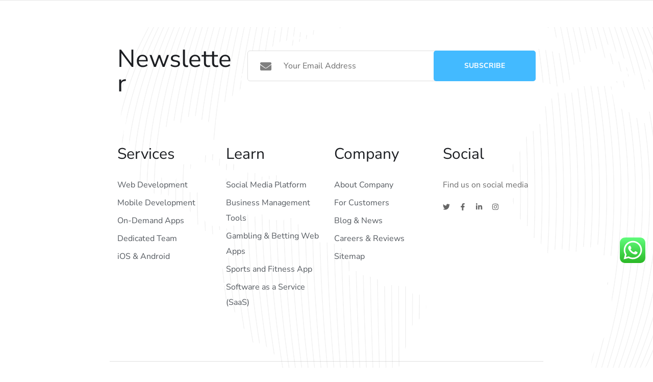

--- FILE ---
content_type: text/css
request_url: https://www.greatriftpublishing.com/wp-content/uploads/elementor/css/post-3133.css?ver=1767852149
body_size: 1252
content:
.elementor-3133 .elementor-element.elementor-element-3e78f49f > .elementor-container > .elementor-column > .elementor-widget-wrap{align-content:center;align-items:center;}.elementor-3133 .elementor-element.elementor-element-3e78f49f:not(.elementor-motion-effects-element-type-background), .elementor-3133 .elementor-element.elementor-element-3e78f49f > .elementor-motion-effects-container > .elementor-motion-effects-layer{background-image:url("https://www.greatriftpublishing.com/wp-content/uploads/2021/01/bg-footer.png");background-position:center right;background-repeat:no-repeat;}.elementor-3133 .elementor-element.elementor-element-3e78f49f{border-style:solid;border-width:1px 0px 0px 0px;border-color:#E5E5E5;transition:background 0.3s, border 0.3s, border-radius 0.3s, box-shadow 0.3s;padding:90px 200px 0px 200px;}.elementor-3133 .elementor-element.elementor-element-3e78f49f > .elementor-background-overlay{transition:background 0.3s, border-radius 0.3s, opacity 0.3s;}.elementor-3133 .elementor-element.elementor-element-aab9c17 > .elementor-container > .elementor-column > .elementor-widget-wrap{align-content:center;align-items:center;}.elementor-widget-heading .elementor-heading-title{font-family:var( --e-global-typography-primary-font-family ), Sans-serif;font-weight:var( --e-global-typography-primary-font-weight );color:var( --e-global-color-primary );}.elementor-3133 .elementor-element.elementor-element-6b7b4c41 .elementor-heading-title{font-family:"Nunito Sans", Sans-serif;font-size:48px;font-weight:400;}.elementor-3133 .elementor-element.elementor-element-784eb609 input[type="submit"]{background:#43baff;}.elementor-3133 .elementor-element.elementor-element-784eb609 input[type="submit"]:hover{background:#1b1d21;}.elementor-3133 .elementor-element.elementor-element-1622b09{padding:100px 0px 100px 0px;}.elementor-3133 .elementor-element.elementor-element-34ce9be6 > .elementor-widget-container{margin:0px 0px 30px 0px;}.elementor-3133 .elementor-element.elementor-element-34ce9be6 .elementor-heading-title{font-family:"Nunito Sans", Sans-serif;font-size:30px;font-weight:400;}.elementor-widget-icon-list .elementor-icon-list-item:not(:last-child):after{border-color:var( --e-global-color-text );}.elementor-widget-icon-list .elementor-icon-list-icon i{color:var( --e-global-color-primary );}.elementor-widget-icon-list .elementor-icon-list-icon svg{fill:var( --e-global-color-primary );}.elementor-widget-icon-list .elementor-icon-list-item > .elementor-icon-list-text, .elementor-widget-icon-list .elementor-icon-list-item > a{font-family:var( --e-global-typography-text-font-family ), Sans-serif;font-weight:var( --e-global-typography-text-font-weight );}.elementor-widget-icon-list .elementor-icon-list-text{color:var( --e-global-color-secondary );}.elementor-3133 .elementor-element.elementor-element-639bb562 .elementor-icon-list-items:not(.elementor-inline-items) .elementor-icon-list-item:not(:last-child){padding-block-end:calc(5px/2);}.elementor-3133 .elementor-element.elementor-element-639bb562 .elementor-icon-list-items:not(.elementor-inline-items) .elementor-icon-list-item:not(:first-child){margin-block-start:calc(5px/2);}.elementor-3133 .elementor-element.elementor-element-639bb562 .elementor-icon-list-items.elementor-inline-items .elementor-icon-list-item{margin-inline:calc(5px/2);}.elementor-3133 .elementor-element.elementor-element-639bb562 .elementor-icon-list-items.elementor-inline-items{margin-inline:calc(-5px/2);}.elementor-3133 .elementor-element.elementor-element-639bb562 .elementor-icon-list-items.elementor-inline-items .elementor-icon-list-item:after{inset-inline-end:calc(-5px/2);}.elementor-3133 .elementor-element.elementor-element-639bb562 .elementor-icon-list-icon i{transition:color 0.3s;}.elementor-3133 .elementor-element.elementor-element-639bb562 .elementor-icon-list-icon svg{transition:fill 0.3s;}.elementor-3133 .elementor-element.elementor-element-639bb562{--e-icon-list-icon-size:14px;--icon-vertical-offset:0px;}.elementor-3133 .elementor-element.elementor-element-639bb562 .elementor-icon-list-item > .elementor-icon-list-text, .elementor-3133 .elementor-element.elementor-element-639bb562 .elementor-icon-list-item > a{font-family:"Nunito Sans", Sans-serif;font-weight:400;}.elementor-3133 .elementor-element.elementor-element-639bb562 .elementor-icon-list-item:hover .elementor-icon-list-text{color:#43BAFF;}.elementor-3133 .elementor-element.elementor-element-639bb562 .elementor-icon-list-text{transition:color 0.3s;}.elementor-3133 .elementor-element.elementor-element-181a303 > .elementor-widget-container{margin:0px 0px 30px 0px;}.elementor-3133 .elementor-element.elementor-element-181a303 .elementor-heading-title{font-family:"Nunito Sans", Sans-serif;font-size:30px;font-weight:400;}.elementor-3133 .elementor-element.elementor-element-23d0c358 .elementor-icon-list-items:not(.elementor-inline-items) .elementor-icon-list-item:not(:last-child){padding-block-end:calc(5px/2);}.elementor-3133 .elementor-element.elementor-element-23d0c358 .elementor-icon-list-items:not(.elementor-inline-items) .elementor-icon-list-item:not(:first-child){margin-block-start:calc(5px/2);}.elementor-3133 .elementor-element.elementor-element-23d0c358 .elementor-icon-list-items.elementor-inline-items .elementor-icon-list-item{margin-inline:calc(5px/2);}.elementor-3133 .elementor-element.elementor-element-23d0c358 .elementor-icon-list-items.elementor-inline-items{margin-inline:calc(-5px/2);}.elementor-3133 .elementor-element.elementor-element-23d0c358 .elementor-icon-list-items.elementor-inline-items .elementor-icon-list-item:after{inset-inline-end:calc(-5px/2);}.elementor-3133 .elementor-element.elementor-element-23d0c358 .elementor-icon-list-icon i{transition:color 0.3s;}.elementor-3133 .elementor-element.elementor-element-23d0c358 .elementor-icon-list-icon svg{transition:fill 0.3s;}.elementor-3133 .elementor-element.elementor-element-23d0c358{--e-icon-list-icon-size:14px;--icon-vertical-offset:0px;}.elementor-3133 .elementor-element.elementor-element-23d0c358 .elementor-icon-list-item > .elementor-icon-list-text, .elementor-3133 .elementor-element.elementor-element-23d0c358 .elementor-icon-list-item > a{font-family:"Nunito Sans", Sans-serif;font-weight:400;}.elementor-3133 .elementor-element.elementor-element-23d0c358 .elementor-icon-list-item:hover .elementor-icon-list-text{color:#43BAFF;}.elementor-3133 .elementor-element.elementor-element-23d0c358 .elementor-icon-list-text{transition:color 0.3s;}.elementor-3133 .elementor-element.elementor-element-4183a46a > .elementor-widget-container{margin:0px 0px 30px 0px;}.elementor-3133 .elementor-element.elementor-element-4183a46a .elementor-heading-title{font-family:"Nunito Sans", Sans-serif;font-size:30px;font-weight:400;}.elementor-3133 .elementor-element.elementor-element-59c33d6 .elementor-icon-list-items:not(.elementor-inline-items) .elementor-icon-list-item:not(:last-child){padding-block-end:calc(5px/2);}.elementor-3133 .elementor-element.elementor-element-59c33d6 .elementor-icon-list-items:not(.elementor-inline-items) .elementor-icon-list-item:not(:first-child){margin-block-start:calc(5px/2);}.elementor-3133 .elementor-element.elementor-element-59c33d6 .elementor-icon-list-items.elementor-inline-items .elementor-icon-list-item{margin-inline:calc(5px/2);}.elementor-3133 .elementor-element.elementor-element-59c33d6 .elementor-icon-list-items.elementor-inline-items{margin-inline:calc(-5px/2);}.elementor-3133 .elementor-element.elementor-element-59c33d6 .elementor-icon-list-items.elementor-inline-items .elementor-icon-list-item:after{inset-inline-end:calc(-5px/2);}.elementor-3133 .elementor-element.elementor-element-59c33d6 .elementor-icon-list-icon i{transition:color 0.3s;}.elementor-3133 .elementor-element.elementor-element-59c33d6 .elementor-icon-list-icon svg{transition:fill 0.3s;}.elementor-3133 .elementor-element.elementor-element-59c33d6{--e-icon-list-icon-size:14px;--icon-vertical-offset:0px;}.elementor-3133 .elementor-element.elementor-element-59c33d6 .elementor-icon-list-item > .elementor-icon-list-text, .elementor-3133 .elementor-element.elementor-element-59c33d6 .elementor-icon-list-item > a{font-family:"Nunito Sans", Sans-serif;font-weight:400;}.elementor-3133 .elementor-element.elementor-element-59c33d6 .elementor-icon-list-item:hover .elementor-icon-list-text{color:#43BAFF;}.elementor-3133 .elementor-element.elementor-element-59c33d6 .elementor-icon-list-text{transition:color 0.3s;}.elementor-3133 .elementor-element.elementor-element-3216cd58 > .elementor-widget-container{margin:0px 0px 30px 0px;}.elementor-3133 .elementor-element.elementor-element-3216cd58 .elementor-heading-title{font-family:"Nunito Sans", Sans-serif;font-size:30px;font-weight:400;}.elementor-widget-text-editor{font-family:var( --e-global-typography-text-font-family ), Sans-serif;font-weight:var( --e-global-typography-text-font-weight );color:var( --e-global-color-text );}.elementor-widget-text-editor.elementor-drop-cap-view-stacked .elementor-drop-cap{background-color:var( --e-global-color-primary );}.elementor-widget-text-editor.elementor-drop-cap-view-framed .elementor-drop-cap, .elementor-widget-text-editor.elementor-drop-cap-view-default .elementor-drop-cap{color:var( --e-global-color-primary );border-color:var( --e-global-color-primary );}.elementor-3133 .elementor-element.elementor-element-56f629fa > .elementor-widget-container{margin:0px 0px 15px 0px;}.elementor-3133 .elementor-element.elementor-element-6ec5a583{--grid-template-columns:repeat(4, auto);--icon-size:14px;--grid-column-gap:18px;--grid-row-gap:0px;}.elementor-3133 .elementor-element.elementor-element-6ec5a583 .elementor-social-icon{background-color:#02010100;--icon-padding:0em;}.elementor-3133 .elementor-element.elementor-element-6ec5a583 .elementor-social-icon i{color:#666666;}.elementor-3133 .elementor-element.elementor-element-6ec5a583 .elementor-social-icon svg{fill:#666666;}.elementor-3133 .elementor-element.elementor-element-6ec5a583 .elementor-social-icon:hover i{color:#43BAFF;}.elementor-3133 .elementor-element.elementor-element-6ec5a583 .elementor-social-icon:hover svg{fill:#43BAFF;}.elementor-3133 .elementor-element.elementor-element-4ef08145{border-style:solid;border-width:1px 0px 0px 0px;border-color:#0000001F;padding:35px 0px 35px 0px;}.elementor-3133 .elementor-element.elementor-element-1796341a .the-logo img{width:145px;}.elementor-3133 .elementor-element.elementor-element-56991a80{text-align:end;}@media(min-width:768px){.elementor-3133 .elementor-element.elementor-element-1ab36242{width:30.04%;}.elementor-3133 .elementor-element.elementor-element-f4a7cb7{width:69.96%;}.elementor-3133 .elementor-element.elementor-element-5e869655{width:30%;}.elementor-3133 .elementor-element.elementor-element-5bb2362a{width:70%;}}@media(max-width:1024px) and (min-width:768px){.elementor-3133 .elementor-element.elementor-element-1ab36242{width:100%;}.elementor-3133 .elementor-element.elementor-element-f4a7cb7{width:100%;}.elementor-3133 .elementor-element.elementor-element-39b009d3{width:50%;}.elementor-3133 .elementor-element.elementor-element-25190ddf{width:50%;}.elementor-3133 .elementor-element.elementor-element-79338de{width:50%;}.elementor-3133 .elementor-element.elementor-element-6f75588b{width:50%;}}@media(max-width:1024px){.elementor-3133 .elementor-element.elementor-element-3e78f49f{padding:90px 0px 0px 0px;}.elementor-3133 .elementor-element.elementor-element-1ab36242 > .elementor-element-populated{margin:0px 0px 30px 0px;--e-column-margin-right:0px;--e-column-margin-left:0px;}.elementor-3133 .elementor-element.elementor-element-1622b09{padding:60px 0px 60px 0px;}.elementor-3133 .elementor-element.elementor-element-39b009d3 > .elementor-element-populated{margin:0px 0px 40px 0px;--e-column-margin-right:0px;--e-column-margin-left:0px;}.elementor-3133 .elementor-element.elementor-element-25190ddf > .elementor-element-populated{margin:0px 0px 40px 0px;--e-column-margin-right:0px;--e-column-margin-left:0px;}}@media(max-width:767px){.elementor-3133 .elementor-element.elementor-element-6b7b4c41 .elementor-heading-title{font-size:36px;}.elementor-3133 .elementor-element.elementor-element-34ce9be6 .elementor-heading-title{font-size:24px;}.elementor-3133 .elementor-element.elementor-element-181a303 .elementor-heading-title{font-size:24px;}.elementor-3133 .elementor-element.elementor-element-79338de > .elementor-element-populated{margin:0px 0px 40px 0px;--e-column-margin-right:0px;--e-column-margin-left:0px;}.elementor-3133 .elementor-element.elementor-element-4183a46a .elementor-heading-title{font-size:24px;}.elementor-3133 .elementor-element.elementor-element-3216cd58 .elementor-heading-title{font-size:24px;}.elementor-3133 .elementor-element.elementor-element-4ef08145{padding:20px 0px 20px 0px;}.elementor-3133 .elementor-element.elementor-element-5e869655 > .elementor-element-populated{margin:0px 0px 20px 0px;--e-column-margin-right:0px;--e-column-margin-left:0px;}.elementor-3133 .elementor-element.elementor-element-56991a80{text-align:start;}}